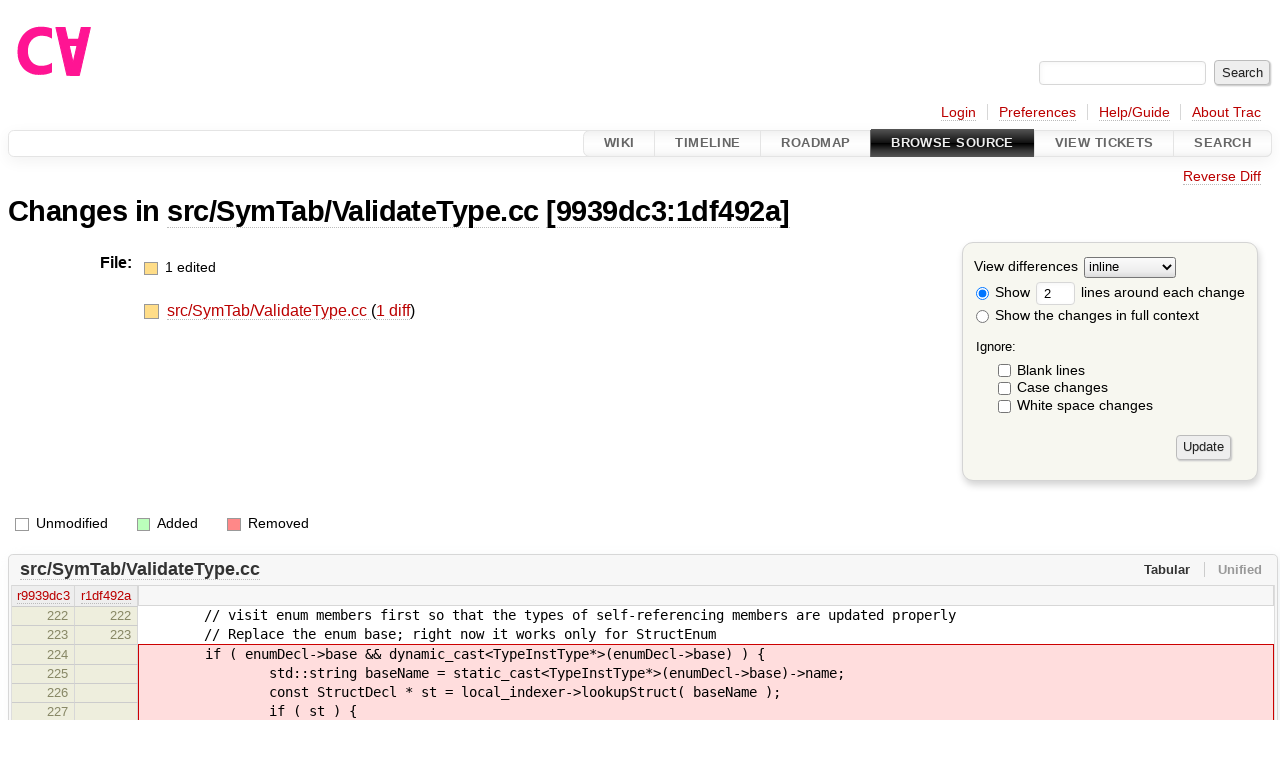

--- FILE ---
content_type: text/html;charset=utf-8
request_url: https://cforall.uwaterloo.ca/trac/changeset/1df492a157311639c92151e6df741fe232bef7d6/src/SymTab/ValidateType.cc?old=9939dc312f9fd40e9451c8c3c70ac5e68e233d16&old_path=%2Fsrc%2FSymTab%2FValidateType.cc
body_size: 4109
content:


<!DOCTYPE html>
<html lang="en-US">   <head>
    <!-- # block head (placeholder in theme.html) -->
        <!-- # block head (content inherited from layout.html) -->
    <title>
    Diff [9939dc312f9fd40e9451c8c3c70ac5e68e233d16:1df492a157311639c92151e6df741fe232bef7d6] for src/SymTab/ValidateType.cc
        – Cforall

    </title>

    <meta http-equiv="Content-Type" content="text/html; charset=UTF-8" />
    <meta http-equiv="X-UA-Compatible" content="IE=edge" />
    <!--[if IE]><script>
        if (/^#__msie303:/.test(window.location.hash))
        window.location.replace(window.location.hash.replace(/^#__msie303:/, '#'));
        </script><![endif]-->

    <link rel="start"  href="/trac/wiki" />
    <link rel="search"  href="/trac/search" />
    <link rel="help"  href="/trac/wiki/TracGuide" />
    <link rel="stylesheet"  href="/trac/chrome/common/css/trac.css" type="text/css" />
    <link rel="stylesheet"  href="/trac/chrome/common/css/changeset.css" type="text/css" />
    <link rel="stylesheet"  href="/trac/chrome/common/css/diff.css" type="text/css" />
    <link rel="stylesheet"  href="/trac/chrome/common/css/code.css" type="text/css" />
    <link rel="icon"  href="/trac/chrome/common/trac.ico" type="image/x-icon" />
    <link rel="alternate"  class="diff" href="?format=diff&amp;new=1df492a157311639c92151e6df741fe232bef7d6&amp;new_path=%2Fsrc%2FSymTab%2FValidateType.cc&amp;old=9939dc312f9fd40e9451c8c3c70ac5e68e233d16&amp;old_path=%2Fsrc%2FSymTab%2FValidateType.cc" title="Unified Diff" type="text/plain" />
    <link rel="alternate"  class="zip" href="?format=zip&amp;new=1df492a157311639c92151e6df741fe232bef7d6&amp;new_path=%2Fsrc%2FSymTab%2FValidateType.cc&amp;old=9939dc312f9fd40e9451c8c3c70ac5e68e233d16&amp;old_path=%2Fsrc%2FSymTab%2FValidateType.cc" title="Zip Archive" type="application/zip" />
    <noscript>
      <style>
        .trac-noscript { display: none !important }
      </style>     </noscript>
    <link type="application/opensearchdescription+xml" rel="search"
          href="/trac/search/opensearch"
          title="Search Cforall"/>
    <script src="/trac/chrome/common/js/jquery.js"></script>
    <script src="/trac/chrome/common/js/babel.js"></script>
    <script src="/trac/chrome/common/js/trac.js"></script>
    <script src="/trac/chrome/common/js/search.js"></script>
    <script src="/trac/chrome/common/js/folding.js"></script>
    <script src="/trac/chrome/common/js/diff.js"></script>
    <script>
      jQuery(function($) {
        $(".trac-autofocus").focus();
        $(".trac-target-new").attr("target", "_blank");
        if ($.ui) { /* is jquery-ui added? */
          $(".trac-datepicker:not([readonly])")
            .prop("autocomplete", "off").datepicker();
          // Input current date when today is pressed.
          var _goToToday = $.datepicker._gotoToday;
          $.datepicker._gotoToday = function(id) {
            _goToToday.call(this, id);
            this._selectDate(id)
          };
          $(".trac-datetimepicker:not([readonly])")
            .prop("autocomplete", "off").datetimepicker();
        }
        $(".trac-disable").disableSubmit(".trac-disable-determinant");
        setTimeout(function() { $(".trac-scroll").scrollToTop() }, 1);
        $(".trac-disable-on-submit").disableOnSubmit();
      });
    </script>
    <!--   # include 'site_head.html' (layout.html) -->
    <!--   end of site_head.html -->
    <!-- # endblock head (content inherited from layout.html) -->


    <script>
      jQuery(function($) {
        $(".trac-toggledeleted").show().click(function() {
                  $(this).siblings().find(".trac-deleted").toggle();
                  return false;
        }).click();
        $("#content").find("li.entry h2 a").parent()
          .addAnchor(_("Link to this diff"));
      });
    </script>
    <!-- # endblock head (placeholder in theme.html) -->
  </head> 
  <body>
    <!-- # block body (content inherited from theme.html) -->
    <!--   # include 'site_header.html' (theme.html) -->
    <!--   end of site_header.html -->

    <div id="banner">
      <div id="header">
        <a id="logo"
           href="/">
          <img  alt="Cforall" src="/trac/chrome/site/logo.svg" /></a>


      </div>
      <form id="search" action="/trac/search" method="get">
        <div>
          <label for="proj-search">Search:</label>
          <input type="text" id="proj-search" name="q" size="18"
                  value="" />
          <input type="submit" value="Search" />
        </div>
      </form>
          <div id="metanav" class="nav">
      <ul><li  class="first"><a href="/trac/login">Login</a></li><li ><a href="/trac/prefs">Preferences</a></li><li ><a href="/trac/wiki/TracGuide">Help/Guide</a></li><li  class="last"><a href="/trac/about">About Trac</a></li></ul>
    </div>

    </div>
        <div id="mainnav" class="nav">
      <ul><li  class="first"><a href="/trac/wiki">Wiki</a></li><li ><a href="/trac/timeline">Timeline</a></li><li ><a href="/trac/roadmap">Roadmap</a></li><li  class="active"><a href="/trac/browser">Browse Source</a></li><li ><a href="/trac/report">View Tickets</a></li><li  class="last"><a href="/trac/search">Search</a></li></ul>
    </div>


    <div id="main"
         >
      <div id="ctxtnav" class="nav">
        <h2>Context Navigation</h2>
        <ul>
          <li  class="first last"><a href="/trac/changeset/9939dc312f9fd40e9451c8c3c70ac5e68e233d16/src/SymTab/ValidateType.cc?old=1df492a157311639c92151e6df741fe232bef7d6&amp;old_path=%2Fsrc%2FSymTab%2FValidateType.cc">Reverse Diff</a></li>
        </ul>
        <hr />
      </div>

      

      

      <!-- # block content (placeholder in theme.html) -->
<div id="content" class="changeset">
  <div id="title">
    <h1>
Changes in     <a title="Show entry in browser"
       href="/trac/browser/src/SymTab/ValidateType.cc?rev=1df492a157311639c92151e6df741fe232bef7d6"
       >src/SymTab/ValidateType.cc</a>
     <a title="Show revision log"
       href="/trac/log/src/SymTab/ValidateType.cc?rev=1df492a157311639c92151e6df741fe232bef7d6&amp;stop_rev=9939dc312f9fd40e9451c8c3c70ac5e68e233d16"
       >[9939dc3:1df492a]</a>
    </h1>
  </div>
  <form id="prefs" action="/trac/changeset/1df492a157311639c92151e6df741fe232bef7d6/src/SymTab/ValidateType.cc">
    <div>
      <input type="hidden" name="old_path"
             value="/src/SymTab/ValidateType.cc" />
      <input type="hidden" name="new_path"
             value="/src/SymTab/ValidateType.cc" />
      <input type="hidden" name="old" value="9939dc312f9fd40e9451c8c3c70ac5e68e233d16" />
      <input type="hidden" name="new" value="1df492a157311639c92151e6df741fe232bef7d6" />

<label for="style">View differences</label>
<select id="style" name="style">
  <option  selected="selected"
          value="inline">inline</option>
  <option 
          value="sidebyside">side by side</option>
</select>
<div class="field">
<label>  <input type="radio" name="contextall" value="0"
          checked="checked"/>
 Show</label> <label>  <input type="text" name="contextlines" id="contextlines" size="2"
         maxlength="3"
         value="2"/>
 lines around each change</label>  <br/>
  <label><input type="radio" name="contextall" value="1"
                />
    Show the changes in full context</label>
</div>
<fieldset id="ignore">
  <legend>Ignore:</legend>
  <div class="field">
    <input type="checkbox" id="ignoreblanklines" name="ignoreblanklines"
            />
    <label for="ignoreblanklines">Blank lines</label>
  </div>
  <div class="field">
    <input type="checkbox" id="ignorecase" name="ignorecase"
            />
    <label for="ignorecase">Case changes</label>
  </div>
  <div class="field">
    <input type="checkbox" id="ignorewhitespace" name="ignorewhitespace"
            />
    <label for="ignorewhitespace">White space changes</label>
  </div>
</fieldset>
<div class="buttons">
  <input type="submit" name="update" value="Update" />
</div>
    </div>
  </form>
  <dl id="overview">
    <dt class="property files">
      File:
    </dt>
    <dd class="files">
      <div class="legend" id="file-legend">
        <dl>
          <dt class="mod"></dt><dd>
            1 edited</dd>
        </dl>
      </div>
      <br />
      <ul>
        <li>
          
  <div class="mod"> </div>
  <a title="Show entry in browser" href="/trac/browser/src/SymTab/ValidateType.cc?rev=1df492a157311639c92151e6df741fe232bef7d6">
    src/SymTab/ValidateType.cc
  </a>
  <span class="comment">(modified)</span>
  (<a title="Show differences" href="#file0">1 diff</a>)

        </li>
      </ul>
    </dd>
  </dl>

  <div class="diff">
    <div class="legend" id="diff-legend">
      <h3>Legend:</h3>
      <dl>
        <dt class="unmod"></dt><dd>Unmodified</dd>
        <dt class="add"></dt><dd>Added</dd>
        <dt class="rem"></dt><dd>Removed</dd>
      </dl>
    </div>

<div class="diff">

  <ul class="entries">
    <li class="entry">
      <h2 id="file0">
        <a href="/trac/changeset/1df492a157311639c92151e6df741fe232bef7d6/src/SymTab/ValidateType.cc?old=9939dc312f9fd40e9451c8c3c70ac5e68e233d16&amp;old_path=src%2FSymTab%2FValidateType.cc" title="Show the [9939dc3:1df492a] differences restricted to src/SymTab/ValidateType.cc">src/SymTab/ValidateType.cc</a>
      </h2>
      <table class="trac-diff inline" cellspacing="0">
        <colgroup>
          <col class="lineno"/><col class="lineno"/><col class="content"/>
        </colgroup>
        <thead>
          <tr>
            <th title="Revision 9939dc312f9fd40e9451c8c3c70ac5e68e233d16">
              <a title="Show revision 9939dc3 of this file in browser"
                 href="/trac/browser/src/SymTab/ValidateType.cc?rev=9939dc312f9fd40e9451c8c3c70ac5e68e233d16#L222"
                 >r9939dc3</a>
            </th>
            <th title="Revision 1df492a157311639c92151e6df741fe232bef7d6">
              <a title="Show revision 1df492a of this file in browser"
                 href="/trac/browser/src/SymTab/ValidateType.cc?rev=1df492a157311639c92151e6df741fe232bef7d6#L222"
                 >r1df492a</a>
            </th>
            <td>
              &nbsp;
            </td>
          </tr>
        </thead>
        <tbody class="unmod">

          <tr>
            <th>222</th><th>222</th><td class="l"><span>&nbsp; &nbsp; &nbsp; &nbsp; // visit enum members first so that the types of self-referencing members are updated properly</span></td>
          </tr>
          <tr>
            <th>223</th><th>223</th><td class="l"><span>&nbsp; &nbsp; &nbsp; &nbsp; // Replace the enum base; right now it works only for StructEnum</span></td>
          </tr>
        </tbody>
        <tbody class="mod">


          <tr class="first">
            <th>224</th><th>&nbsp;</th><td class="l"><span>&nbsp; &nbsp; &nbsp; &nbsp; if ( enumDecl-&gt;base &amp;&amp; dynamic_cast&lt;TypeInstType*&gt;(enumDecl-&gt;base) ) {</span></td>
          </tr>
          <tr>
            <th>225</th><th>&nbsp;</th><td class="l"><span>&nbsp; &nbsp; &nbsp; &nbsp; &nbsp; &nbsp; &nbsp; &nbsp; std::string baseName = static_cast&lt;TypeInstType*&gt;(enumDecl-&gt;base)-&gt;name;</span></td>
          </tr>
          <tr>
            <th>226</th><th>&nbsp;</th><td class="l"><span>&nbsp; &nbsp; &nbsp; &nbsp; &nbsp; &nbsp; &nbsp; &nbsp; const StructDecl * st = local_indexer-&gt;lookupStruct( baseName );</span></td>
          </tr>
          <tr>
            <th>227</th><th>&nbsp;</th><td class="l"><span>&nbsp; &nbsp; &nbsp; &nbsp; &nbsp; &nbsp; &nbsp; &nbsp; if ( st ) {</span></td>
          </tr>
          <tr>
            <th>228</th><th>&nbsp;</th><td class="l"><span>&nbsp; &nbsp; &nbsp; &nbsp; &nbsp; &nbsp; &nbsp; &nbsp; &nbsp; &nbsp; &nbsp; &nbsp; enumDecl-&gt;base = new StructInstType(Type::Qualifiers(),const_cast&lt;StructDecl *&gt;(st)); // Just linking in the node</span></td>
          </tr>

          <tr>
            <th>&nbsp;</th><th>224</th><td class="r"><span>&nbsp; &nbsp; &nbsp; &nbsp; if ( enumDecl-&gt;base ) {</span></td>
          </tr>
          <tr>
            <th>&nbsp;</th><th>225</th><td class="r"><span>&nbsp; &nbsp; &nbsp; &nbsp; &nbsp; &nbsp; &nbsp; &nbsp; if ( const TypeInstType * base = dynamic_cast&lt; TypeInstType * &gt;(enumDecl-&gt;base) ) {</span></td>
          </tr>
          <tr>
            <th>&nbsp;</th><th>226</th><td class="r"><span>&nbsp; &nbsp; &nbsp; &nbsp; &nbsp; &nbsp; &nbsp; &nbsp; &nbsp; &nbsp; &nbsp; &nbsp; if ( const StructDecl * decl = local_indexer-&gt;lookupStruct( base-&gt;name ) ) {</span></td>
          </tr>
          <tr>
            <th>&nbsp;</th><th>227</th><td class="r"><span>&nbsp; &nbsp; &nbsp; &nbsp; &nbsp; &nbsp; &nbsp; &nbsp; &nbsp; &nbsp; &nbsp; &nbsp; &nbsp; &nbsp; &nbsp; &nbsp; enumDecl-&gt;base = new StructInstType( Type::Qualifiers(), const_cast&lt; StructDecl * &gt;( decl ) ); // Just linking in the node</span></td>
          </tr>
          <tr>
            <th>&nbsp;</th><th>228</th><td class="r"><span>&nbsp; &nbsp; &nbsp; &nbsp; &nbsp; &nbsp; &nbsp; &nbsp; &nbsp; &nbsp; &nbsp; &nbsp; }</span></td>
          </tr>
          <tr>
            <th>&nbsp;</th><th>229</th><td class="r"><span>&nbsp; &nbsp; &nbsp; &nbsp; &nbsp; &nbsp; &nbsp; &nbsp; } else if ( const PointerType * ptr = dynamic_cast&lt; PointerType * &gt;(enumDecl-&gt;base) ) {</span></td>
          </tr>
          <tr>
            <th>&nbsp;</th><th>230</th><td class="r"><span>&nbsp; &nbsp; &nbsp; &nbsp; &nbsp; &nbsp; &nbsp; &nbsp; &nbsp; &nbsp; &nbsp; &nbsp; if ( const TypeInstType * ptrBase = dynamic_cast&lt; TypeInstType * &gt;( ptr-&gt;base ) ) {</span></td>
          </tr>
          <tr>
            <th>&nbsp;</th><th>231</th><td class="r"><span>&nbsp; &nbsp; &nbsp; &nbsp; &nbsp; &nbsp; &nbsp; &nbsp; &nbsp; &nbsp; &nbsp; &nbsp; &nbsp; &nbsp; &nbsp; &nbsp; if ( const StructDecl * decl = local_indexer-&gt;lookupStruct( ptrBase-&gt;name ) ) {</span></td>
          </tr>
          <tr>
            <th>&nbsp;</th><th>232</th><td class="r"><span>&nbsp; &nbsp; &nbsp; &nbsp; &nbsp; &nbsp; &nbsp; &nbsp; &nbsp; &nbsp; &nbsp; &nbsp; &nbsp; &nbsp; &nbsp; &nbsp; &nbsp; &nbsp; &nbsp; &nbsp; enumDecl-&gt;base = new PointerType( Type::Qualifiers(),</span></td>
          </tr>
          <tr>
            <th>&nbsp;</th><th>233</th><td class="r"><span>&nbsp; &nbsp; &nbsp; &nbsp; &nbsp; &nbsp; &nbsp; &nbsp; &nbsp; &nbsp; &nbsp; &nbsp; &nbsp; &nbsp; &nbsp; &nbsp; &nbsp; &nbsp; &nbsp; &nbsp; &nbsp; &nbsp; &nbsp; &nbsp; new StructInstType( Type::Qualifiers(), const_cast&lt; StructDecl * &gt;( decl ) ) );</span></td>
          </tr>
          <tr>
            <th>&nbsp;</th><th>234</th><td class="r"><span>&nbsp; &nbsp; &nbsp; &nbsp; &nbsp; &nbsp; &nbsp; &nbsp; &nbsp; &nbsp; &nbsp; &nbsp; &nbsp; &nbsp; &nbsp; &nbsp; }</span></td>
          </tr>
          <tr class="last">
            <th>&nbsp;</th><th>235</th><td class="r"><span>&nbsp; &nbsp; &nbsp; &nbsp; &nbsp; &nbsp; &nbsp; &nbsp; &nbsp; &nbsp; &nbsp; &nbsp; }</span></td>
          </tr>
        </tbody>
        <tbody class="unmod">

          <tr>
            <th>229</th><th>236</th><td class="l"><span>&nbsp; &nbsp; &nbsp; &nbsp; &nbsp; &nbsp; &nbsp; &nbsp; }</span></td>
          </tr>
          <tr>
            <th>230</th><th>237</th><td class="l"><span>&nbsp; &nbsp; &nbsp; &nbsp; }</span></td>
          </tr>
        </tbody>
        <tbody class="add">

          <tr class="first last">
            <th>&nbsp;</th><th>238</th><td class="r"><ins>&nbsp; &nbsp; &nbsp; &nbsp; </ins></td>
          </tr>
        </tbody>
        <tbody class="unmod">

          <tr>
            <th>231</th><th>239</th><td class="l"><span>&nbsp; &nbsp; &nbsp; &nbsp; if ( enumDecl-&gt;body ) {</span></td>
          </tr>
          <tr>
            <th>232</th><th>240</th><td class="l"><span>&nbsp; &nbsp; &nbsp; &nbsp; &nbsp; &nbsp; &nbsp; &nbsp; ForwardEnumsType::iterator fwds = forwardEnums.find( enumDecl-&gt;name );</span></td>
          </tr>
        </tbody>
      </table>

    </li>
  </ul>
</div><div class="trac-help">
  <strong>Note:</strong>
 See   <a href="/trac/wiki/TracChangeset">TracChangeset</a>
 for help on using the changeset viewer.
</div>
  </div>
</div>        <!-- # block content (content inherited from layout.html) -->
    <script type="text/javascript">
      jQuery("body").addClass("trac-has-js");
    </script>
    <div id="altlinks">
      <h3>Download in other formats:</h3>
      <ul>
        <li class="first">
          <a rel="nofollow" href="?format=diff&amp;new=1df492a157311639c92151e6df741fe232bef7d6&amp;new_path=%2Fsrc%2FSymTab%2FValidateType.cc&amp;old=9939dc312f9fd40e9451c8c3c70ac5e68e233d16&amp;old_path=%2Fsrc%2FSymTab%2FValidateType.cc"
              class="diff">
            Unified Diff</a>
        </li>
        <li class="last">
          <a rel="nofollow" href="?format=zip&amp;new=1df492a157311639c92151e6df741fe232bef7d6&amp;new_path=%2Fsrc%2FSymTab%2FValidateType.cc&amp;old=9939dc312f9fd40e9451c8c3c70ac5e68e233d16&amp;old_path=%2Fsrc%2FSymTab%2FValidateType.cc"
              class="zip">
            Zip Archive</a>
        </li>
      </ul>
    </div>
    <!-- # endblock content (content inherited from layout.html) -->

      <!-- # endblock content (placeholder in theme.html) -->
    </div>

    <div id="footer"><hr/>
      <a id="tracpowered" href="https://trac.edgewall.org/"
         ><img src="/trac/chrome/common/trac_logo_mini.png" height="30"
               width="107" alt="Trac Powered"/></a>
      <p class="left">
Powered by         <a href="/trac/about"><strong>Trac 1.6</strong></a>
        <br />
 By         <a href="http://www.edgewall.org/">Edgewall Software</a>
.      </p>
      <p class="right">Visit the Trac open source project at<br /><a href="http://trac.edgewall.org/">http://trac.edgewall.org/</a></p>
    </div>
    <!--   # include 'site_footer.html' (theme.html) -->
    <!--   end of site_footer.html -->
    <!-- # endblock body (content inherited from theme.html) -->
  </body> </html>